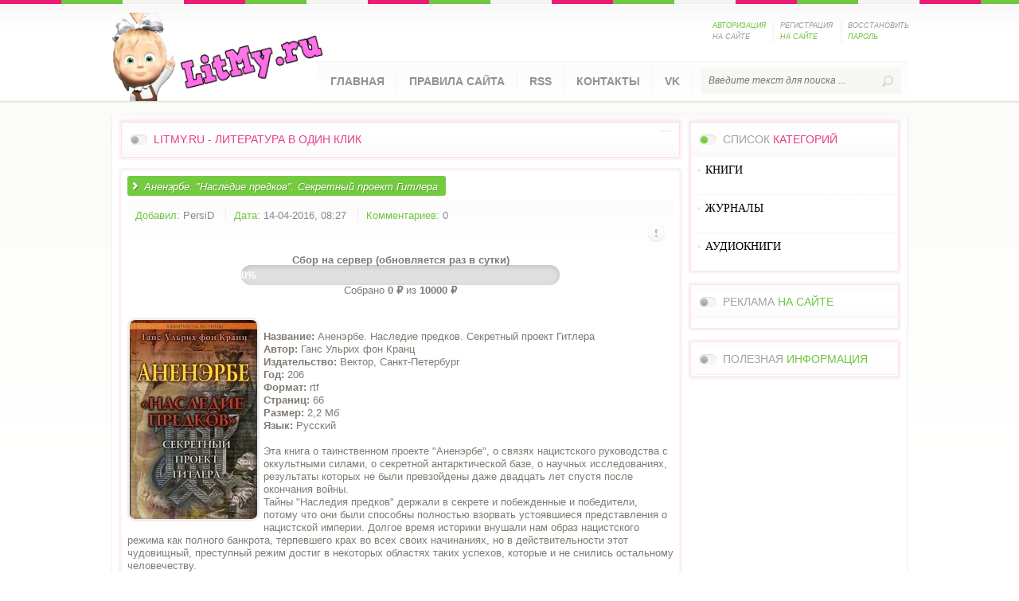

--- FILE ---
content_type: text/html; charset=utf-8
request_url: https://litmy.ru/knigi/ezoterika/16682-anenerbe-nasledie-predkov-sekretnyy-proekt-gitlera.html
body_size: 8284
content:
<!DOCTYPE html PUBLIC "-//W3C//DTD XHTML 1.0 Transitional//EN" "http://www.w3.org/TR/xhtml1/DTD/xhtml1-transitional.dtd">
<html xmlns="http://www.w3.org/1999/xhtml" xml:lang="ru" lang="ru">
<head>
<meta charset="utf-8">
<title>Аненэрбе. "Наследие предков". Секретный проект Гитлера &raquo; LITMY.RU - ЛИТЕРАТУРА В ОДИН КЛИК</title>
<meta name="description" content="Название: Аненэрбе. Наследие предков. Секретный проект Гитлера Автор: Ганс Ульрих фон Кранц Издательство: Вектор, Санкт-Петербург Год: 206 Формат: rtf Страниц: 66 Размер: 2,2 Мб Язык: Русски">
<meta name="keywords" content="предков, Аненэрбе, нацистского, Долгое, империи, время, внушали, режима, образ, нацистской, историки, взорвать, победители, побежденные, секрете, потому, способны, устоявшиеся, полностью, представления">
<meta name="generator" content="DataLife Engine (http://dle-news.ru)">
<meta property="og:site_name" content="LITMY.RU - ЛИТЕРАТУРА В ОДИН КЛИК">
<meta property="og:type" content="article">
<meta property="og:title" content="Аненэрбе. &quot;Наследие предков&quot;. Секретный проект Гитлера">
<meta property="og:url" content="https://litmy.ru/knigi/ezoterika/16682-anenerbe-nasledie-predkov-sekretnyy-proekt-gitlera.html">
<meta property="og:image" content="https://litmy.ru/uploads/posts/2016-04/1460611266_1.jpg">
<meta property="og:description" content="Название: Аненэрбе. Наследие предков. Секретный проект ГитлераАвтор: Ганс Ульрих фон КранцИздательство: Вектор, Санкт-ПетербургГод: 206Формат: rtfСтраниц: 66Размер: 2,2 МбЯзык: РусскийЭта книга о таинственном проекте &quot;Аненэрбе&quot;, о связях нацистского руководства с оккультными силами, о">
<link rel="search" type="application/opensearchdescription+xml" href="https://litmy.ru/index.php?do=opensearch" title="LITMY.RU - ЛИТЕРАТУРА В ОДИН КЛИК">
<link rel="canonical" href="https://litmy.ru/knigi/ezoterika/16682-anenerbe-nasledie-predkov-sekretnyy-proekt-gitlera.html">
<link rel="alternate" type="application/rss+xml" title="LITMY.RU - ЛИТЕРАТУРА В ОДИН КЛИК" href="https://litmy.ru/rss.xml">

<script src="/engine/classes/js/jquery.js?v=26"></script>
<script src="/engine/classes/js/jqueryui.js?v=26" defer></script>
<script src="/engine/classes/js/dle_js.js?v=26" defer></script>
<script src="/engine/classes/highslide/highslide.js?v=26" defer></script>
<script src="/engine/classes/masha/masha.js?v=26" defer></script> 
<link rel="shortcut icon" href="/templates/LitmyL/images/favicon.ico" />
<link media="screen" href="/templates/LitmyL/style/styles.css?token=554455" type="text/css" rel="stylesheet" />
<link media="screen" href="/templates/LitmyL/style/engine.css" type="text/css" rel="stylesheet" />
    <meta name="yandex-verification" content="0857ea446660ef09" />
    <meta name="propeller" content="466756cc200aa752c84dbd6a770a25e6">
    <meta name='referrer' content='unsafe-url' />
    <meta name="referrer" content="unsafe-url">
     <meta name='turbobit' content='bartoli2009@rambler.ru'>

   
<script type="text/javascript" src="/templates/LitmyL/js/libs.js"></script>
<script src="/templates/LitmyL/js/jquery.cookie.js" type="text/javascript"></script>
<script src="/templates/LitmyL/js/jquery-accordionmenu.js" type="text/javascript"></script>
</head>
<body>
<script>
<!--
var dle_root       = '/';
var dle_admin      = '';
var dle_login_hash = 'b369aa9e26b917f73a2a2f5bd488c46e7528ffe2';
var dle_group      = 5;
var dle_skin       = 'LitmyL';
var dle_wysiwyg    = '0';
var quick_wysiwyg  = '0';
var dle_act_lang   = ["Да", "Нет", "Ввод", "Отмена", "Сохранить", "Удалить", "Загрузка. Пожалуйста, подождите..."];
var menu_short     = 'Быстрое редактирование';
var menu_full      = 'Полное редактирование';
var menu_profile   = 'Просмотр профиля';
var menu_send      = 'Отправить сообщение';
var menu_uedit     = 'Админцентр';
var dle_info       = 'Информация';
var dle_confirm    = 'Подтверждение';
var dle_prompt     = 'Ввод информации';
var dle_req_field  = 'Заполните все необходимые поля';
var dle_del_agree  = 'Вы действительно хотите удалить? Данное действие невозможно будет отменить';
var dle_spam_agree = 'Вы действительно хотите отметить пользователя как спамера? Это приведёт к удалению всех его комментариев';
var dle_complaint  = 'Укажите текст Вашей жалобы для администрации:';
var dle_big_text   = 'Выделен слишком большой участок текста.';
var dle_orfo_title = 'Укажите комментарий для администрации к найденной ошибке на странице';
var dle_p_send     = 'Отправить';
var dle_p_send_ok  = 'Уведомление успешно отправлено';
var dle_save_ok    = 'Изменения успешно сохранены. Обновить страницу?';
var dle_reply_title= 'Ответ на комментарий';
var dle_tree_comm  = '0';
var dle_del_news   = 'Удалить статью';
var dle_sub_agree  = 'Вы действительно хотите подписаться на комментарии к данной публикации?';
var dle_captcha_type  = '0';
var allow_dle_delete_news   = false;

jQuery(function($){

hs.graphicsDir = '/engine/classes/highslide/graphics/';
hs.wrapperClassName = 'rounded-white';
hs.outlineType = 'rounded-white';
hs.numberOfImagesToPreload = 0;
hs.captionEval = 'this.thumb.alt';
hs.showCredits = false;
hs.align = 'center';
hs.transitions = ['expand', 'crossfade'];

hs.lang = { loadingText : 'Загрузка...', playTitle : 'Просмотр слайдшоу (пробел)', pauseTitle:'Пауза', previousTitle : 'Предыдущее изображение', nextTitle :'Следующее изображение',moveTitle :'Переместить', closeTitle :'Закрыть (Esc)',fullExpandTitle:'Развернуть до полного размера',restoreTitle:'Кликните для закрытия картинки, нажмите и удерживайте для перемещения',focusTitle:'Сфокусировать',loadingTitle:'Нажмите для отмены'
};
hs.slideshowGroup='fullnews'; hs.addSlideshow({slideshowGroup: 'fullnews', interval: 4000, repeat: false, useControls: true, fixedControls: 'fit', overlayOptions: { opacity: .75, position: 'bottom center', hideOnMouseOut: true } });

});
//-->
</script>
<script type="text/javascript">
jQuery(document).ready(function($) {
	jQuery('#jqaccordion .bnavi').dcAccordion();
});		
</script>
	<header>
       <!-- Yandex.Metrika counter -->
<script type="text/javascript" >
   (function(m,e,t,r,i,k,a){m[i]=m[i]||function(){(m[i].a=m[i].a||[]).push(arguments)};
   m[i].l=1*new Date();k=e.createElement(t),a=e.getElementsByTagName(t)[0],k.async=1,k.src=r,a.parentNode.insertBefore(k,a)})
   (window, document, "script", "https://mc.yandex.ru/metrika/tag.js", "ym");

   ym(55306924, "init", {
        clickmap:true,
        trackLinks:true,
        accurateTrackBounce:true
   });
</script>
<noscript><div><img src="https://mc.yandex.ru/watch/55306924" style="position:absolute; left:-9999px;" alt="" /></div></noscript>
<!-- /Yandex.Metrika counter -->
		<div class="wrapper clr">
			<div class="logotype"><a href="/" title="Litmy.ru "></a></div>
			

		<ul class="lpanel clr">         
			<li><a href="javascript:;" class="spanel"><span class="green">Авторизация</span> на сайте</a>
            	<div id="spanel">
                	<span class="arrow"></span>
                <form method="post" action="">
                	<div class="scont">
                		<div class="title">Панель <span class="red">авторизации</span></div>
                        <div class="lpinp"><label for="login_name">Логин:</label><input type="text" name="login_name" id="login_name" /></div>
                        <div class="lpinp"><label for="login_password">Пароль:</label><input type="password" name="login_password" id="login_password" /></div>
                        <div class="lpbtn"><button class="fbutton" onclick="submit();" type="submit" title="Войти">Войти</button></div>
                        <input name="login" type="hidden" id="login" value="submit" />
                    </div>
                </form>    
                </div>            
            </li>
            <li><a href="https://litmy.ru/index.php?do=register">Регистрация <span class="green">на сайте</span></a></li>
            <li><a href="https://litmy.ru/index.php?do=lostpassword">Восстановить <span class="green">пароль</span></a></li>
		</ul><!-- /end lpanel --> 
     
			<nav class="clr">
				<ul class="topnav lcol">
					<li><a href="/">Главная</a></li>
					<li><a href="/pravila-sayta-litmyru.html">Правила сайта</a></li>
					<li><a href="/novye-knigi.html">RSS</a></li>
					<li><a href="/index.php?do=feedback&user=1">Контакты</a></li>
                    <li><a href="https://vk.com/biblioteka_litmy">VK</a></li>
				</ul>
				<form action="" name="searchform" method="post">
					<input type="hidden" name="do" value="search" />
					<input type="hidden" name="subaction" value="search" />
					<div class="searchbar rcol">
						<input id="story" name="story" type="text" placeholder="Введите текст для поиска ...">
						<input type="image" alt="" title="" src="/templates/LitmyL/images/spacer.gif">
					</div>
				</form>         
			</nav><!-- /end nav -->     
		</div>	<!-- /end wrapper --> 
	</header><!-- /end header --> 
   
	<div class="container clr">
		<section>
			<div class="topnews">
				<div class="tnblock">
					<div class="gbtitle clr">
						<h3 class="lcol"><span class="green"></span></h3>
						<div class="alltop rcol"><a href="#"> </a></div>
						<h3><span class="red">LitMy.ru - литература в один клик</span></h3>
					</div>   
					          
				</div>
			</div><!-- /end topnews -->
                         
			<div class="content">
			<div id='dle-content'><article>
            	<div class="ahead clr">
                	<h2 id="news-title" class="lcol">Аненэрбе. &quot;Наследие предков&quot;. Секретный проект Гитлера</h2>
                  
                </div>
                <div class="ainfo clr">
                	<ul class="lcol">
                    	<li><span class="green">Добавил:</span> <a onclick="ShowProfile('PersiD', 'https://litmy.ru/user/PersiD/', '0'); return false;" href="https://litmy.ru/user/PersiD/">PersiD</a></li>
                        <li><span class="green">Дата:</span> 14-04-2016, 08:27</li>
                        <li><span class="green">Комментариев:</span> 0</li>
                       
                    </ul>
                    <ul class="isicon rcol clr">
                        <li class="complain"><a href="javascript:AddComplaint('16682', 'news')"><img src="/templates/LitmyL/images/spacer.gif" alt=""></a></li>
                        <li class="edit"></li>
                        <li></li>
					</ul>                   
                </div>  
    
  
<div class="fund-progress">
  <h4><b>Сбор на сервер (обновляется раз в сутки)</b></h4>
  <a href="https://litmy.ru/knigi/574217-sohranim-biblioteku-vmeste-na-2026-god.html" class="progress-link">
    <div class="progress-bar">
      <div class="progress-fill" style="width: 0%; background: #fbc02d;">
        0%
      </div>
    </div>
  </a>
  <p>Собрано <b>0 ₽</b> из <b>10000 ₽</b></p>
</div>

<style>
.fund-progress {
  max-width: 400px;
  margin: 15px auto;
  font-family: Arial, sans-serif;
  text-align: center;
}
.progress-link {
  display: block;
  text-decoration: none;
}
.progress-bar {
  background: #e0e0e0;
  border-radius: 20px;
  overflow: hidden;
  height: 25px;
  box-shadow: inset 0 2px 6px rgba(0,0,0,0.15);
  cursor: pointer;
}
.progress-fill {
  height: 100%;
  color: #fff;
  font-weight: bold;
  text-align: center;
  line-height: 25px;
  transition: width 1s ease-in-out, background-color 1s ease-in-out;
}
</style>
<br> 

                <div class="acontent clr"><!--TBegin--><a href="https://litmy.ru/uploads/posts/2016-04/1460611266_1.jpg" onclick="return hs.expand(this)" ><img align="left" src="/uploads/posts/2016-04/thumbs/1460611266_1.jpg" alt='Аненэрбе. &quot;Наследие предков&quot;. Секретный проект Гитлера' title='Аненэрбе. &quot;Наследие предков&quot;. Секретный проект Гитлера'  /></a><!--TEnd--><br /><b>Название:</b> Аненэрбе. Наследие предков. Секретный проект Гитлера<br /><b>Автор:</b> Ганс Ульрих фон Кранц<br /><b>Издательство:</b> Вектор, Санкт-Петербург<br /><b>Год:</b> 206<br /><b>Формат:</b> rtf<br /><b>Страниц:</b> 66<br /><b>Размер:</b> 2,2 Мб<br /><b>Язык:</b> Русский<br /><br />Эта книга о таинственном проекте "Аненэрбе", о связях нацистского руководства с оккультными силами, о секретной антарктической базе, о научных исследованиях, результаты которых не были превзойдены даже двадцать лет спустя после окончания войны. <br />Тайны "Наследия предков" держали в секрете и побежденные и победители, потому что они были способны полностью взорвать устоявшиеся представления о нацистской империи. Долгое время историки внушали нам образ нацистского режима как полного банкрота, терпевшего крах во всех своих начинаниях, но в действительности этот чудовищный, преступный режим достиг в некоторых областях таких успехов, которые и не снились остальному человечеству.<br /><br /><b><div align="center"><br /><a href="https://depositfiles.com/files/mawwdwz0j" target="_blank">Depositfiles</a><br /><a href="http://www.allnetcorp.com/download/?sid=571fad493409a8b2982aca3b362ca8eb" target="_blank">Allnetcorp</a></div></b><br /><br>

<noindex><center> <a href=https://yourlnk.ru/r/14527><img src="/templates/LitmyL/images/LitMyru.png"></a> </center></noindex> 


    <br> <br> 
                 
               
                  

                   
<br><br>


              
	<script async src="https://pagead2.googlesyndication.com/pagead/js/adsbygoogle.js"></script>
<!-- LitMy -->
<ins class="adsbygoogle"
     style="display:block"
     data-ad-client="ca-pub-9151094427382663"
     data-ad-slot="1484437483"
     data-ad-format="auto"
     data-full-width-responsive="true"></ins>
<script>
     (adsbygoogle = window.adsbygoogle || []).push({});
</script>
				</div>

               
    
    
 <br>   

              <br>  <br> 
 
<br>  
        

                <div class="abottom clr">
                    <div class="category lcol"><span class="red">Категория:</span> <a href="https://litmy.ru/knigi/">КНИГИ</a> » <a href="https://litmy.ru/knigi/ezoterika/">ЭЗОТЕРИКА</a></div>  
                 <div class="morelnk blnk rcol"><a href="javascript:history.go(-1)"><span>Вернуться назад</span></a></div>
                </div><br>
 
            
			[related-news]
            <div class="related">
            	<div class="gbtitle"><h3>Похожие <span class="green">публикации</span></h3></div>
                <ul>{related-news}</ul>
            </div>
			[/related-news]
            <!-- /end comments -->
            <div class="clr berrors">
            	<b>Внимание</b><br>
                Уважаемый посетитель, Вы зашли на сайт как незарегистрированный пользователь.<br>
                Мы рекомендуем Вам <a href="/index.php?do=register">зарегистрироваться</a> либо войти на сайт под своим именем.
            </div>
			<!--dleaddcomments--><!--dlenavigationcomments--></div>
			</div><!-- /end content -->
		</section><!-- /end section -->
		<aside>    		
			    	<div class="ablock">
        	<div class="cblock">
            	<div class="grbtitle">
                	<h3>Список <span class="red">категорий</span></h3>
                </div>
				<div class="dcjq-accordion" id="jqaccordion">
					<ul class="bnavi">
						<li>
							<a href="/knigi/"><font face=Verdana color=#000000><strong>КНИГИ</strong></font></a><BR>
							<ul class="sub-menu">
<li>  <a href="/knigi/apparatura/">ЭЛЕКТРОНИКА</a></li>
<li> <a href="/knigi/deti/">ДЕТСКИЕ КНИГИ</a></li>
<li>  <a href="/knigi/biznes/">БИЗНЕС И ФИНАНСЫ</a></li>
<li>  <a href="/knigi/belletristika/">БЕЛЛЕТРИСТИКА</a></li>
<li>  <a href="/knigi/military_history/">ВОЕННАЯ ТЕМАТИКА</a></li>
<li>  <a href="/knigi/guman_nauki/">ГУМАНИТАРНЫЕ НАУКИ</a></li>
   <li> <a href="/knigi/inostrannie_yaziki/">ИЗУЧЕНИЕ ЯЗЫКОВ</a></li>
<li>  <a href="/knigi/estesstv_nauki/">ЕСТЕСТВЕННЫЕ НАУКИ</a></li>
<li>  <a href="/knigi/design_i_arhitektura/">АРХИТЕКТУРА И ДИЗАЙН</a></li>
  <li>  <a href="/knigi/design/">ДИЗАЙН</a></li>
<li>  <a href="/knigi/dom_semya/">ДОМОВОДСТВО</a></li>
<li>  <a href="/knigi/zdorovie/">ЗДОРОВЬЕ И МЕДИЦИНА</a> </li>
<li>  <a href="/knigi/history/">ИСТОРИЯ</a> </li>
<li>  <a href="/knigi/kultura/">КУЛЬТУРА И ИСКУССТВО</a></li>
<li>  <a href="/knigi/kulinariya/">КУЛИНАРИЯ</a></li>
<li>  <a href="/knigi/nauka_ucheba/">УЧЕБНАЯ ЛИТЕРАТУРА</a></li>
<li>  <a href="/knigi/design_grafika/">ГРАФИКА И ФОТОШОП</a></li>
<li>  <a href="/knigi/nauchno_popularnoe/">НАУЧНО-ПОПУЛЯРНОЕ</a></li>
<li>  <a href="/knigi/programming/">ПРОГРАММИРОВАНИЕ</a></li>
<li>  <a href="/knigi/professii/">ПРОФЕССИИ И РЕМЕСЛА</a></li>
<li>  <a href="/knigi/psihologiya/">ПСИХОЛОГИЯ</a></li>
<li>  <a href="/knigi/os_bd/">ОС И БД</a></li>
  <li>  <a href="/knigi/ogorod_i_hozyaistvo/">ОГОРОД, САД, ХОЗЯЙСТВО</a></li>
<li>  <a href="/knigi/raznoe/">РАЗНОЕ</a></li>
<li>  <a href="/knigi/religiya/">РЕЛИГИЯ</a></li>
  <li>  <a href="/knigi/razvlecheniya_i_umor/">РАЗВЛЕЧЕНИЯ И ЮМОР</a></li>
<li>  <a href="/knigi/seti/">СЕТЕВЫЕ ТЕХНОЛОГИИ</a></li>
<li> <a href="/knigi/stihi_poeziya/">ПОЭЗИЯ</a></li>
  <li>  <a href="/knigi/stroitelstvo_i_remont/">СТРОИТЕЛЬСТВО И РЕМОНТ</a></li>
   <li>  <a href="/knigi/samooborona_i_sport/">САМООБОРОНА И СПОРТ</a></li>
<li>  <a href="/knigi/tehnika/">ТЕХНИКА</a></li>
  <li>  <a href="/knigi/tehnicheskie_nauki/">ТЕХНИЧЕСКИЕ НАУКИ</a></li>
<li>  <a href="/knigi/hobby/">ХОББИ И ДОСУГ</a></li>
<li>  <a href="/knigi/foto_video/">ФОТО-ВИДЕО</a></li>
<li>  <a href="/knigi/web/">WEB-РАЗРАБОТКИ</a></li>
<li>  <a href="/knigi/ezoterika/">ЭЗОТЕРИКА</a></li>
<li>  <a href="/knigi/risovanie/">ЖИВОПИСЬ И РИСОВАНИЕ</a></li>
<li>  <a href="/knigi/chelovek/">ЧЕЛОВЕК</a></li>
<li> <a href="/knigi/fantastika/">ФАНТАСТИКА И ФЭНТЕЗИ</a> </li>
							</ul>							
						
						<li>
							<a href="/jurnali/"><font face=Verdana color=#000000><strong>ЖУРНАЛЫ</strong></font></a><BR>
							<ul class="sub-menu">
							  <li>  <a href="/jurnali/javtomobilnie/">АВТОМОБИЛЬНЫЕ</a> </li>
<li>  <a href="/jurnali/jarhetiktura/">АРХИТЕКТУРА, ДИЗАЙН, СТРОИТЕЛЬСТВО</a></li>
<li>  <a href="/jurnali/jbiznes/">БИЗНЕС</a></li>
<li>  <a href="/jurnali/jvoennie/">ВОЕННЫЕ</a></li>
<li>  <a href="/jurnali/jvyazanie_shitie/">ВЯЗАНИЕ И ШИТЬЕ</a></li>
<li>  <a href="/jurnali/jgumanitarnie/">ГУМАНИТАРНЫЕ</a></li>
<li>  <a href="/jurnali/jzdorovie/">ЗДОРОВЬЕ</a> </li>
<li>  <a href="/jurnali/jdom_i_sad/">ДОМ И САД</a></li>
<li>  <a href="/jurnali/jdlya_detej_i_roditeley/">ДЛЯ ДЕТЕЙ И РОДИТЕЛЕЙ</a></li>
<li>  <a href="/jurnali/jsportivnie/">СПОРТИВНЫЕ</a></li>
<li>  <a href="/jurnali/jsdelay_sam/">СДЕЛАЙ САМ</a></li>
<li>  <a href="/jurnali/jrukodelie/">РУКОДЕЛИЕ</a></li>
<li>  <a href="/jurnali/jkomputernie/">КОМПЬЮТЕРНЫЕ</a></li>
<li>  <a href="/jurnali/jkulinarnie/">КУЛИНАРНЫЕ</a></li>
<li>  <a href="/jurnali/jrazvlekatelnie/">РАЗВЛЕКАТЕЛЬНЫЕ</a></li>
<li>  <a href="/jurnali/jnauchno_popularnie/">НАУЧНО-ПОПУЛЯРНЫЕ</a></li>
<li>  <a href="/jurnali/jtehnicheskie/">ТЕХНИЧЕСКИЕ</a></li>
<li>  <a href="/jurnali/jfoto_i_grafika/">ФОТО И ГРАФИКА</a></li>
<li>  <a href="/jurnali/jelektronika/">ЭЛЕКТРОНИКА</a></li>
  <li>  <a href="/jurnali/modelizm/">МОДЕЛИЗМ</a></li> 
 <li>  <a href="/jurnali/istoricheskie/">ИСТОРИЧЕСКИЕ</a> </li> 
							</ul>								
						
						<li> <a href="/audiobook/"><font face=Verdana color=#000000><strong>АУДИОКНИГИ</strong></font></a><BR>
                        <ul class="sub-menu">
							 <li>  <a href="/audiobook/abelletristika/">БЕЛЛЕТРИСТИКА</a></li>
<li> <a href="/audiobook/adeti/">ДЕТЯМ</a> 
<li>  <a href="/audiobook/aobuchenie/">ОБУЧЕНИЕ</a></li>
<li>  <a href="/audiobook/arazvlecheniya/">РАЗВЛЕЧЕНИЯ</a></li>
<li>  <a href="/audiobook/astihi_poeziya/">СТИХИ И ПОЭЗИЯ</a></li>
<li>  <a href="/audiobook/achelovek_i_psihologiya/">ЧЕЛОВЕК И ПСИХОЛОГИЯ</a></li>
<li>  <a href="/audiobook/ayaziki/">ЯЗЫКИ</a></li>
<li>  <a href="/audiobook/araznoe/">РАЗНОЕ</a> </li>
							</ul>
                      
						
					</ul> 
				</div>	
            </div>
        </div><!-- /end ablock -->
        
       
                    
    	<div class="ablock">
        	<div class="cblock">
            	<div class="gbtitle">
                	<h3>Реклама <span class="green">на сайте</span></h3>
                </div>
              
 
                
               
                
                <ul class="lastcomm">
                                                         
                </ul>                
            </div>
                                   
       
        </div><!-- /end ablock -->
        
            <div class="ablock">
        	<div class="cblock">
            	<div class="gbtitle">
                	<h3>Полезная <span class="green">информация</span></h3>
                </div>
                     
            </div>
        </div><!-- /end ablock --> 
		
		<div class="clr"></div> 
	</div><!-- /end container -->
   


          
                
	<footer> 	
		<div class="copyright lcol">
			Copyright (c) 2020 <a href="/">LitMy.ru</a>
            <br>При использовании материалов библиотеки обязательна обратная активная ссылка.      
		</div>    
        
	    
	</footer>
          
                

    <!--noindex--><script type="text/javascript" src="//am15.net/bn.php?s=74519&f=2&d=90912"></script><!--/noindex-->
<!--noindex--><script type="text/javascript" src="//am15.net/bn.php?s=74519&f=6&d=54141"></script><!--/noindex-->
       <!--noindex--><script type="text/javascript" src="//am15.net/bn.php?s=74519&f=7&d=13368"></script><!--/noindex-->         
              <noindex> <script type="text/javascript" src="//turbo-cdn.net/dle-linkchecker.js"></script></noindex>
               <noindex><script type="text/javascript" src="//turbo-cdn.net/linkchecker.js"></script></noindex> 
                  
 </body>
</html>
<!-- DataLife Engine Copyright SoftNews Media Group (http://dle-news.ru) -->


--- FILE ---
content_type: text/html; charset=utf-8
request_url: https://www.google.com/recaptcha/api2/aframe
body_size: 266
content:
<!DOCTYPE HTML><html><head><meta http-equiv="content-type" content="text/html; charset=UTF-8"></head><body><script nonce="pJLOeUtnk1l7dqDlNxv7cQ">/** Anti-fraud and anti-abuse applications only. See google.com/recaptcha */ try{var clients={'sodar':'https://pagead2.googlesyndication.com/pagead/sodar?'};window.addEventListener("message",function(a){try{if(a.source===window.parent){var b=JSON.parse(a.data);var c=clients[b['id']];if(c){var d=document.createElement('img');d.src=c+b['params']+'&rc='+(localStorage.getItem("rc::a")?sessionStorage.getItem("rc::b"):"");window.document.body.appendChild(d);sessionStorage.setItem("rc::e",parseInt(sessionStorage.getItem("rc::e")||0)+1);localStorage.setItem("rc::h",'1768986288551');}}}catch(b){}});window.parent.postMessage("_grecaptcha_ready", "*");}catch(b){}</script></body></html>

--- FILE ---
content_type: text/css
request_url: https://litmy.ru/templates/LitmyL/style/reset.css
body_size: 1646
content:
/*---
Design by: DCOReARTS.com
--------------------------------
Author: Tamerlan
--------------------------------
Code Type: CSS3+HTML5
--------------------------------
Web-site: http://knigiklass.ru
--------------------------------
Date: 13 November 2012
--------------------------------
License: This template is designed by studio DCOReARTS, especially for http://knigiklass.ru/
>>>>>>>>>>>>>>>>>>>>>>>>>>>>>>>>
It is forbidden extend this template and files related on him, both on commercially and on a nonprofit basis.
>>>>>>>>>>>>>>>>>>>>>>>>>>>>>>>>
All rights are reserved.
---*/
html, body, div, span, applet, object, iframe,
h1, h2, h3, h4, h5, h6, p, blockquote, pre,
a, abbr, acronym, address, big, cite, code,
del, dfn, em, ins, kbd, q, s, samp,
small, strike, strong, sub, sup, tt, var,
b, u, i, center,
dl, dt, dd, ol, ul, li,
fieldset, form, label, legend,
table, caption, tbody, tfoot, thead, tr, th, td,
article, aside, canvas, details, embed, 
figure, figcaption, footer, header, hgroup, 
menu, nav, output, ruby, section, summary,
time, mark, audio, video {
	margin:0;
	padding:0;
	border:0;
	font-size:100%;
	font:inherit;
	
}
/* HTML5 display-role reset for older browsers */
article, aside, details, figcaption, figure, 
footer, header, hgroup, menu, nav, section {
	display:block;
}
body {
	line-height:1;
}
ol, ul {
	list-style:none;
}
blockquote, q {
	quotes:none;
}
blockquote:before, blockquote:after,
q:before, q:after {
	content:"";
	content:none;
}
img {
	border:0 none;
}
table {
	border-collapse:collapse;
	border-spacing:0;
}
a {
    color:#eb4282;
    text-decoration:none;
}
a:hover {
    text-decoration:underline;
}
input, select, button {
	vertical-align:middle;
	font-family:'Cuprum', sans-serif;
}
.clr:before, .clr:after {
	clear:both;
	display:block;
	line-height:0;
	content:"";
}
.lcol, .rcol, form {
	display:inline;
}
.lcol {
	float:left;
}
.rcol {
	float:right;
}
input, textarea, input:active, textarea:active, :focus {
	outline:none;
}
textarea {
	resize:none;
}
.green {
	color:#72c53e;
}
.red {
	color:#e23f86;
}
.thide {
    overflow: hidden;
    display: block;
    height: 0;
    line-height: normal;
}
.searchbar, .lastcomm li, .archlnk .archives, .bvote .vtitle, .topnews .gbtitle .rcol, article .ahead h2, .related li a, .online, .offline, .bcomm .bcinfo li, .navigation .pages a, .navigation .pages span, .navigation .nparrow span, .navigation .nparrow a {
	border-radius:3px;
	-webkit-border-radius:3px;
	-moz-border-radius:3px;	
}

header nav, .bvote .vbtn, article .ainfo {
	background-color: #fff;
	background-image: -moz-linear-gradient(top, #fcfcfc, #ffffff);
	background-image: -ms-linear-gradient(top, #fcfcfc, #ffffff);
	background-image: -webkit-gradient(linear, 0 0, 0 100%, from(#fcfcfc), to(#ffffff));
	background-image: -webkit-linear-gradient(top, #fcfcfc, #ffffff);
	background-image: -o-linear-gradient(top, #fcfcfc, #ffffff);
	background-image: linear-gradient(top, #fcfcfc, #ffffff);
	background-repeat: repeat-x;
	filter: progid:DXImageTransform.Microsoft.gradient(startColorstr='#fcfcfc', endColorstr='#ffffff', GradientType=0);
	box-shadow:inset 0 1px 1px rgba(0,0,0,0.03);
	-moz-box-shadow:inset 0 1px 1px rgba(0,0,0,0.03);
	-webkit-box-shadow:inset 0 1px 1px rgba(0,0,0,0.03);
	border-radius:3px 3px 0 0;
	-moz-border-radius:3px 3px 0 0;
	-webkit-border-radius:3px 3px 0 0;
}

/* blocks */
.ablock, .topnews {
	background:rgba(245, 26, 116, 0.06);
	padding:4px;
	margin-bottom:10px;
	border-radius:5px;
	-moz-border-radius:5px;
	-webkit-border-radius:5px;
}
.ablock > .cblock, .topnews > .tnblock {
	background:#fff;
	position:relative;
	box-shadow:0 0 1px rgba(0,0,0,0.29);
	-moz-box-shadow:0 0 1px rgba(0,0,0,0.29);
	-webkit-box-shadow:0 0 1px rgba(0,0,0,0.29);	
}
.ablock, .ablock > .cblock {
	width:260px;
}
.grbtitle, .gbtitle {
	background:url(../images/btitle_bg.png) repeat-x;
	height:43px;
	line-height:42px;
	color:#a99f9f;
}
.grbtitle h2, .grbtitle h3 {
	background:url(../images/grbtitle.png) no-repeat 10px 50%;
	padding:0 0 0 40px;
	font-size:14px;
	text-transform:uppercase;	
}
.gbtitle h2, .gbtitle h3 {
	background:url(../images/gbtitle.png) no-repeat 10px 50%;
	padding:0 0 0 40px;
	font-size:14px;
	text-transform:uppercase;
}